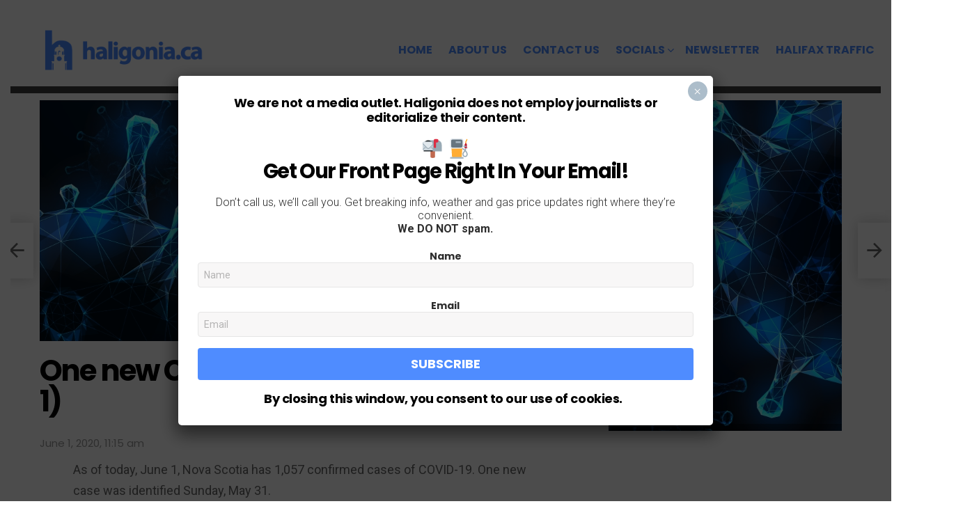

--- FILE ---
content_type: text/html; charset=UTF-8
request_url: https://haligonia.ca/one-new-covid-19-case-identified-june-1-276252/
body_size: 17595
content:
<!DOCTYPE html>
<!--[if IE 8]>
<html class="no-js g1-off-outside lt-ie10 lt-ie9" id="ie8" lang="en-CA"><![endif]-->
<!--[if IE 9]>
<html class="no-js g1-off-outside lt-ie10" id="ie9" lang="en-CA"><![endif]-->
<!--[if !IE]><!-->
<html class="no-js g1-off-outside" lang="en-CA"><!--<![endif]-->
<head>
	<meta charset="UTF-8"/>
	<link rel="profile" href="http://gmpg.org/xfn/11"/>
	<link rel="pingback" href="https://haligonia.ca/xmlrpc.php"/>

	<title>One new COVID-19 case identified (June 1) &#8211; haligonia.ca</title>
<meta name='robots' content='max-image-preview:large' />

<meta name="viewport" content="initial-scale=1.0, minimum-scale=1.0, height=device-height, width=device-width" />
<link rel='dns-prefetch' href='//fonts.googleapis.com' />
<link rel="alternate" type="application/rss+xml" title="haligonia.ca &raquo; Feed" href="https://haligonia.ca/feed/" />
<link rel="alternate" type="application/rss+xml" title="haligonia.ca &raquo; Comments Feed" href="https://haligonia.ca/comments/feed/" />
<link rel="alternate" type="application/rss+xml" title="haligonia.ca &raquo; One new COVID-19 case identified (June 1) Comments Feed" href="https://haligonia.ca/one-new-covid-19-case-identified-june-1-276252/feed/" />
<script type="text/javascript">
/* <![CDATA[ */
window._wpemojiSettings = {"baseUrl":"https:\/\/s.w.org\/images\/core\/emoji\/14.0.0\/72x72\/","ext":".png","svgUrl":"https:\/\/s.w.org\/images\/core\/emoji\/14.0.0\/svg\/","svgExt":".svg","source":{"concatemoji":"https:\/\/haligonia.ca\/wp-includes\/js\/wp-emoji-release.min.js?ver=6.4.7"}};
/*! This file is auto-generated */
!function(i,n){var o,s,e;function c(e){try{var t={supportTests:e,timestamp:(new Date).valueOf()};sessionStorage.setItem(o,JSON.stringify(t))}catch(e){}}function p(e,t,n){e.clearRect(0,0,e.canvas.width,e.canvas.height),e.fillText(t,0,0);var t=new Uint32Array(e.getImageData(0,0,e.canvas.width,e.canvas.height).data),r=(e.clearRect(0,0,e.canvas.width,e.canvas.height),e.fillText(n,0,0),new Uint32Array(e.getImageData(0,0,e.canvas.width,e.canvas.height).data));return t.every(function(e,t){return e===r[t]})}function u(e,t,n){switch(t){case"flag":return n(e,"\ud83c\udff3\ufe0f\u200d\u26a7\ufe0f","\ud83c\udff3\ufe0f\u200b\u26a7\ufe0f")?!1:!n(e,"\ud83c\uddfa\ud83c\uddf3","\ud83c\uddfa\u200b\ud83c\uddf3")&&!n(e,"\ud83c\udff4\udb40\udc67\udb40\udc62\udb40\udc65\udb40\udc6e\udb40\udc67\udb40\udc7f","\ud83c\udff4\u200b\udb40\udc67\u200b\udb40\udc62\u200b\udb40\udc65\u200b\udb40\udc6e\u200b\udb40\udc67\u200b\udb40\udc7f");case"emoji":return!n(e,"\ud83e\udef1\ud83c\udffb\u200d\ud83e\udef2\ud83c\udfff","\ud83e\udef1\ud83c\udffb\u200b\ud83e\udef2\ud83c\udfff")}return!1}function f(e,t,n){var r="undefined"!=typeof WorkerGlobalScope&&self instanceof WorkerGlobalScope?new OffscreenCanvas(300,150):i.createElement("canvas"),a=r.getContext("2d",{willReadFrequently:!0}),o=(a.textBaseline="top",a.font="600 32px Arial",{});return e.forEach(function(e){o[e]=t(a,e,n)}),o}function t(e){var t=i.createElement("script");t.src=e,t.defer=!0,i.head.appendChild(t)}"undefined"!=typeof Promise&&(o="wpEmojiSettingsSupports",s=["flag","emoji"],n.supports={everything:!0,everythingExceptFlag:!0},e=new Promise(function(e){i.addEventListener("DOMContentLoaded",e,{once:!0})}),new Promise(function(t){var n=function(){try{var e=JSON.parse(sessionStorage.getItem(o));if("object"==typeof e&&"number"==typeof e.timestamp&&(new Date).valueOf()<e.timestamp+604800&&"object"==typeof e.supportTests)return e.supportTests}catch(e){}return null}();if(!n){if("undefined"!=typeof Worker&&"undefined"!=typeof OffscreenCanvas&&"undefined"!=typeof URL&&URL.createObjectURL&&"undefined"!=typeof Blob)try{var e="postMessage("+f.toString()+"("+[JSON.stringify(s),u.toString(),p.toString()].join(",")+"));",r=new Blob([e],{type:"text/javascript"}),a=new Worker(URL.createObjectURL(r),{name:"wpTestEmojiSupports"});return void(a.onmessage=function(e){c(n=e.data),a.terminate(),t(n)})}catch(e){}c(n=f(s,u,p))}t(n)}).then(function(e){for(var t in e)n.supports[t]=e[t],n.supports.everything=n.supports.everything&&n.supports[t],"flag"!==t&&(n.supports.everythingExceptFlag=n.supports.everythingExceptFlag&&n.supports[t]);n.supports.everythingExceptFlag=n.supports.everythingExceptFlag&&!n.supports.flag,n.DOMReady=!1,n.readyCallback=function(){n.DOMReady=!0}}).then(function(){return e}).then(function(){var e;n.supports.everything||(n.readyCallback(),(e=n.source||{}).concatemoji?t(e.concatemoji):e.wpemoji&&e.twemoji&&(t(e.twemoji),t(e.wpemoji)))}))}((window,document),window._wpemojiSettings);
/* ]]> */
</script>
<style id='wp-emoji-styles-inline-css' type='text/css'>

	img.wp-smiley, img.emoji {
		display: inline !important;
		border: none !important;
		box-shadow: none !important;
		height: 1em !important;
		width: 1em !important;
		margin: 0 0.07em !important;
		vertical-align: -0.1em !important;
		background: none !important;
		padding: 0 !important;
	}
</style>
<style id='feedzy-rss-feeds-loop-style-inline-css' type='text/css'>
.wp-block-feedzy-rss-feeds-loop{display:grid;gap:24px;grid-template-columns:repeat(1,1fr)}@media(min-width:782px){.wp-block-feedzy-rss-feeds-loop.feedzy-loop-columns-2,.wp-block-feedzy-rss-feeds-loop.feedzy-loop-columns-3,.wp-block-feedzy-rss-feeds-loop.feedzy-loop-columns-4,.wp-block-feedzy-rss-feeds-loop.feedzy-loop-columns-5{grid-template-columns:repeat(2,1fr)}}@media(min-width:960px){.wp-block-feedzy-rss-feeds-loop.feedzy-loop-columns-2{grid-template-columns:repeat(2,1fr)}.wp-block-feedzy-rss-feeds-loop.feedzy-loop-columns-3{grid-template-columns:repeat(3,1fr)}.wp-block-feedzy-rss-feeds-loop.feedzy-loop-columns-4{grid-template-columns:repeat(4,1fr)}.wp-block-feedzy-rss-feeds-loop.feedzy-loop-columns-5{grid-template-columns:repeat(5,1fr)}}.wp-block-feedzy-rss-feeds-loop .wp-block-image.is-style-rounded img{border-radius:9999px}.wp-block-feedzy-rss-feeds-loop .wp-block-image:has(:is(img:not([src]),img[src=""])){display:none}

</style>
<style id='filebird-block-filebird-gallery-style-inline-css' type='text/css'>
ul.filebird-block-filebird-gallery{margin:auto!important;padding:0!important;width:100%}ul.filebird-block-filebird-gallery.layout-grid{display:grid;grid-gap:20px;align-items:stretch;grid-template-columns:repeat(var(--columns),1fr);justify-items:stretch}ul.filebird-block-filebird-gallery.layout-grid li img{border:1px solid #ccc;box-shadow:2px 2px 6px 0 rgba(0,0,0,.3);height:100%;max-width:100%;-o-object-fit:cover;object-fit:cover;width:100%}ul.filebird-block-filebird-gallery.layout-masonry{-moz-column-count:var(--columns);-moz-column-gap:var(--space);column-gap:var(--space);-moz-column-width:var(--min-width);columns:var(--min-width) var(--columns);display:block;overflow:auto}ul.filebird-block-filebird-gallery.layout-masonry li{margin-bottom:var(--space)}ul.filebird-block-filebird-gallery li{list-style:none}ul.filebird-block-filebird-gallery li figure{height:100%;margin:0;padding:0;position:relative;width:100%}ul.filebird-block-filebird-gallery li figure figcaption{background:linear-gradient(0deg,rgba(0,0,0,.7),rgba(0,0,0,.3) 70%,transparent);bottom:0;box-sizing:border-box;color:#fff;font-size:.8em;margin:0;max-height:100%;overflow:auto;padding:3em .77em .7em;position:absolute;text-align:center;width:100%;z-index:2}ul.filebird-block-filebird-gallery li figure figcaption a{color:inherit}

</style>
<style id='classic-theme-styles-inline-css' type='text/css'>
/*! This file is auto-generated */
.wp-block-button__link{color:#fff;background-color:#32373c;border-radius:9999px;box-shadow:none;text-decoration:none;padding:calc(.667em + 2px) calc(1.333em + 2px);font-size:1.125em}.wp-block-file__button{background:#32373c;color:#fff;text-decoration:none}
</style>
<style id='global-styles-inline-css' type='text/css'>
body{--wp--preset--color--black: #000000;--wp--preset--color--cyan-bluish-gray: #abb8c3;--wp--preset--color--white: #ffffff;--wp--preset--color--pale-pink: #f78da7;--wp--preset--color--vivid-red: #cf2e2e;--wp--preset--color--luminous-vivid-orange: #ff6900;--wp--preset--color--luminous-vivid-amber: #fcb900;--wp--preset--color--light-green-cyan: #7bdcb5;--wp--preset--color--vivid-green-cyan: #00d084;--wp--preset--color--pale-cyan-blue: #8ed1fc;--wp--preset--color--vivid-cyan-blue: #0693e3;--wp--preset--color--vivid-purple: #9b51e0;--wp--preset--gradient--vivid-cyan-blue-to-vivid-purple: linear-gradient(135deg,rgba(6,147,227,1) 0%,rgb(155,81,224) 100%);--wp--preset--gradient--light-green-cyan-to-vivid-green-cyan: linear-gradient(135deg,rgb(122,220,180) 0%,rgb(0,208,130) 100%);--wp--preset--gradient--luminous-vivid-amber-to-luminous-vivid-orange: linear-gradient(135deg,rgba(252,185,0,1) 0%,rgba(255,105,0,1) 100%);--wp--preset--gradient--luminous-vivid-orange-to-vivid-red: linear-gradient(135deg,rgba(255,105,0,1) 0%,rgb(207,46,46) 100%);--wp--preset--gradient--very-light-gray-to-cyan-bluish-gray: linear-gradient(135deg,rgb(238,238,238) 0%,rgb(169,184,195) 100%);--wp--preset--gradient--cool-to-warm-spectrum: linear-gradient(135deg,rgb(74,234,220) 0%,rgb(151,120,209) 20%,rgb(207,42,186) 40%,rgb(238,44,130) 60%,rgb(251,105,98) 80%,rgb(254,248,76) 100%);--wp--preset--gradient--blush-light-purple: linear-gradient(135deg,rgb(255,206,236) 0%,rgb(152,150,240) 100%);--wp--preset--gradient--blush-bordeaux: linear-gradient(135deg,rgb(254,205,165) 0%,rgb(254,45,45) 50%,rgb(107,0,62) 100%);--wp--preset--gradient--luminous-dusk: linear-gradient(135deg,rgb(255,203,112) 0%,rgb(199,81,192) 50%,rgb(65,88,208) 100%);--wp--preset--gradient--pale-ocean: linear-gradient(135deg,rgb(255,245,203) 0%,rgb(182,227,212) 50%,rgb(51,167,181) 100%);--wp--preset--gradient--electric-grass: linear-gradient(135deg,rgb(202,248,128) 0%,rgb(113,206,126) 100%);--wp--preset--gradient--midnight: linear-gradient(135deg,rgb(2,3,129) 0%,rgb(40,116,252) 100%);--wp--preset--font-size--small: 13px;--wp--preset--font-size--medium: 20px;--wp--preset--font-size--large: 36px;--wp--preset--font-size--x-large: 42px;--wp--preset--spacing--20: 0.44rem;--wp--preset--spacing--30: 0.67rem;--wp--preset--spacing--40: 1rem;--wp--preset--spacing--50: 1.5rem;--wp--preset--spacing--60: 2.25rem;--wp--preset--spacing--70: 3.38rem;--wp--preset--spacing--80: 5.06rem;--wp--preset--shadow--natural: 6px 6px 9px rgba(0, 0, 0, 0.2);--wp--preset--shadow--deep: 12px 12px 50px rgba(0, 0, 0, 0.4);--wp--preset--shadow--sharp: 6px 6px 0px rgba(0, 0, 0, 0.2);--wp--preset--shadow--outlined: 6px 6px 0px -3px rgba(255, 255, 255, 1), 6px 6px rgba(0, 0, 0, 1);--wp--preset--shadow--crisp: 6px 6px 0px rgba(0, 0, 0, 1);}:where(.is-layout-flex){gap: 0.5em;}:where(.is-layout-grid){gap: 0.5em;}body .is-layout-flow > .alignleft{float: left;margin-inline-start: 0;margin-inline-end: 2em;}body .is-layout-flow > .alignright{float: right;margin-inline-start: 2em;margin-inline-end: 0;}body .is-layout-flow > .aligncenter{margin-left: auto !important;margin-right: auto !important;}body .is-layout-constrained > .alignleft{float: left;margin-inline-start: 0;margin-inline-end: 2em;}body .is-layout-constrained > .alignright{float: right;margin-inline-start: 2em;margin-inline-end: 0;}body .is-layout-constrained > .aligncenter{margin-left: auto !important;margin-right: auto !important;}body .is-layout-constrained > :where(:not(.alignleft):not(.alignright):not(.alignfull)){max-width: var(--wp--style--global--content-size);margin-left: auto !important;margin-right: auto !important;}body .is-layout-constrained > .alignwide{max-width: var(--wp--style--global--wide-size);}body .is-layout-flex{display: flex;}body .is-layout-flex{flex-wrap: wrap;align-items: center;}body .is-layout-flex > *{margin: 0;}body .is-layout-grid{display: grid;}body .is-layout-grid > *{margin: 0;}:where(.wp-block-columns.is-layout-flex){gap: 2em;}:where(.wp-block-columns.is-layout-grid){gap: 2em;}:where(.wp-block-post-template.is-layout-flex){gap: 1.25em;}:where(.wp-block-post-template.is-layout-grid){gap: 1.25em;}.has-black-color{color: var(--wp--preset--color--black) !important;}.has-cyan-bluish-gray-color{color: var(--wp--preset--color--cyan-bluish-gray) !important;}.has-white-color{color: var(--wp--preset--color--white) !important;}.has-pale-pink-color{color: var(--wp--preset--color--pale-pink) !important;}.has-vivid-red-color{color: var(--wp--preset--color--vivid-red) !important;}.has-luminous-vivid-orange-color{color: var(--wp--preset--color--luminous-vivid-orange) !important;}.has-luminous-vivid-amber-color{color: var(--wp--preset--color--luminous-vivid-amber) !important;}.has-light-green-cyan-color{color: var(--wp--preset--color--light-green-cyan) !important;}.has-vivid-green-cyan-color{color: var(--wp--preset--color--vivid-green-cyan) !important;}.has-pale-cyan-blue-color{color: var(--wp--preset--color--pale-cyan-blue) !important;}.has-vivid-cyan-blue-color{color: var(--wp--preset--color--vivid-cyan-blue) !important;}.has-vivid-purple-color{color: var(--wp--preset--color--vivid-purple) !important;}.has-black-background-color{background-color: var(--wp--preset--color--black) !important;}.has-cyan-bluish-gray-background-color{background-color: var(--wp--preset--color--cyan-bluish-gray) !important;}.has-white-background-color{background-color: var(--wp--preset--color--white) !important;}.has-pale-pink-background-color{background-color: var(--wp--preset--color--pale-pink) !important;}.has-vivid-red-background-color{background-color: var(--wp--preset--color--vivid-red) !important;}.has-luminous-vivid-orange-background-color{background-color: var(--wp--preset--color--luminous-vivid-orange) !important;}.has-luminous-vivid-amber-background-color{background-color: var(--wp--preset--color--luminous-vivid-amber) !important;}.has-light-green-cyan-background-color{background-color: var(--wp--preset--color--light-green-cyan) !important;}.has-vivid-green-cyan-background-color{background-color: var(--wp--preset--color--vivid-green-cyan) !important;}.has-pale-cyan-blue-background-color{background-color: var(--wp--preset--color--pale-cyan-blue) !important;}.has-vivid-cyan-blue-background-color{background-color: var(--wp--preset--color--vivid-cyan-blue) !important;}.has-vivid-purple-background-color{background-color: var(--wp--preset--color--vivid-purple) !important;}.has-black-border-color{border-color: var(--wp--preset--color--black) !important;}.has-cyan-bluish-gray-border-color{border-color: var(--wp--preset--color--cyan-bluish-gray) !important;}.has-white-border-color{border-color: var(--wp--preset--color--white) !important;}.has-pale-pink-border-color{border-color: var(--wp--preset--color--pale-pink) !important;}.has-vivid-red-border-color{border-color: var(--wp--preset--color--vivid-red) !important;}.has-luminous-vivid-orange-border-color{border-color: var(--wp--preset--color--luminous-vivid-orange) !important;}.has-luminous-vivid-amber-border-color{border-color: var(--wp--preset--color--luminous-vivid-amber) !important;}.has-light-green-cyan-border-color{border-color: var(--wp--preset--color--light-green-cyan) !important;}.has-vivid-green-cyan-border-color{border-color: var(--wp--preset--color--vivid-green-cyan) !important;}.has-pale-cyan-blue-border-color{border-color: var(--wp--preset--color--pale-cyan-blue) !important;}.has-vivid-cyan-blue-border-color{border-color: var(--wp--preset--color--vivid-cyan-blue) !important;}.has-vivid-purple-border-color{border-color: var(--wp--preset--color--vivid-purple) !important;}.has-vivid-cyan-blue-to-vivid-purple-gradient-background{background: var(--wp--preset--gradient--vivid-cyan-blue-to-vivid-purple) !important;}.has-light-green-cyan-to-vivid-green-cyan-gradient-background{background: var(--wp--preset--gradient--light-green-cyan-to-vivid-green-cyan) !important;}.has-luminous-vivid-amber-to-luminous-vivid-orange-gradient-background{background: var(--wp--preset--gradient--luminous-vivid-amber-to-luminous-vivid-orange) !important;}.has-luminous-vivid-orange-to-vivid-red-gradient-background{background: var(--wp--preset--gradient--luminous-vivid-orange-to-vivid-red) !important;}.has-very-light-gray-to-cyan-bluish-gray-gradient-background{background: var(--wp--preset--gradient--very-light-gray-to-cyan-bluish-gray) !important;}.has-cool-to-warm-spectrum-gradient-background{background: var(--wp--preset--gradient--cool-to-warm-spectrum) !important;}.has-blush-light-purple-gradient-background{background: var(--wp--preset--gradient--blush-light-purple) !important;}.has-blush-bordeaux-gradient-background{background: var(--wp--preset--gradient--blush-bordeaux) !important;}.has-luminous-dusk-gradient-background{background: var(--wp--preset--gradient--luminous-dusk) !important;}.has-pale-ocean-gradient-background{background: var(--wp--preset--gradient--pale-ocean) !important;}.has-electric-grass-gradient-background{background: var(--wp--preset--gradient--electric-grass) !important;}.has-midnight-gradient-background{background: var(--wp--preset--gradient--midnight) !important;}.has-small-font-size{font-size: var(--wp--preset--font-size--small) !important;}.has-medium-font-size{font-size: var(--wp--preset--font-size--medium) !important;}.has-large-font-size{font-size: var(--wp--preset--font-size--large) !important;}.has-x-large-font-size{font-size: var(--wp--preset--font-size--x-large) !important;}
.wp-block-navigation a:where(:not(.wp-element-button)){color: inherit;}
:where(.wp-block-post-template.is-layout-flex){gap: 1.25em;}:where(.wp-block-post-template.is-layout-grid){gap: 1.25em;}
:where(.wp-block-columns.is-layout-flex){gap: 2em;}:where(.wp-block-columns.is-layout-grid){gap: 2em;}
.wp-block-pullquote{font-size: 1.5em;line-height: 1.6;}
</style>
<link rel='stylesheet' id='adace-style-css' href='https://haligonia.b-cdn.net/wp-content/plugins/ad-ace/assets/css/style.min.css?ver=1.3.8' type='text/css' media='all' />
<link rel='stylesheet' id='shoppable-images-css-css' href='https://haligonia.b-cdn.net/wp-content/plugins/ad-ace/assets/css/shoppable-images-front.min.css?ver=1.3.8' type='text/css' media='all' />
<link rel='stylesheet' id='g1-main-css' href='https://haligonia.b-cdn.net/wp-content/themes/bimber/css/7.7.1/styles/minimal/all-light.min.css?ver=7.7.1' type='text/css' media='all' />
<link rel='stylesheet' id='bimber-single-css' href='https://haligonia.b-cdn.net/wp-content/themes/bimber/css/7.7.1/styles/minimal/single-light.min.css?ver=7.7.1' type='text/css' media='all' />
<link rel='stylesheet' id='bimber-google-fonts-css' href='//fonts.googleapis.com/css?family=Roboto%3A400%2C300%2C500%2C600%2C700%2C900%7CPoppins%3A400%2C300%2C500%2C600%2C700&#038;subset=latin%2Clatin-ext&#038;ver=7.7.1' type='text/css' media='all' />
<link rel='stylesheet' id='bimber-dynamic-style-css' href='https://haligonia.ca/?bimber-dynamic-style=1' type='text/css' media='all' />
<link rel='stylesheet' id='bimber-style-css' href='https://haligonia.b-cdn.net/wp-content/themes/bimber-child-theme/style.css?ver=6.4.7' type='text/css' media='screen' />
<link rel='stylesheet' id='newsletter-css' href='https://haligonia.b-cdn.net/wp-content/plugins/newsletter/style.css?ver=9.1.0' type='text/css' media='all' />
<link rel='stylesheet' id='popup-maker-site-css' href='https://haligonia.b-cdn.net/wp-content/uploads/50f916420d103cd181729ef145907554.css?generated=1767818421&#038;ver=1.19.0' type='text/css' media='all' />
<link rel='stylesheet' id='bimber-mashshare-css' href='https://haligonia.b-cdn.net/wp-content/themes/bimber/css/7.7.1/styles/minimal/mashshare-light.min.css?ver=7.7.1' type='text/css' media='all' />
<script type="text/javascript" src="https://haligonia.b-cdn.net/wp-includes/js/jquery/jquery.min.js?ver=3.7.1" id="jquery-core-js"></script>
<script type="text/javascript" src="https://haligonia.b-cdn.net/wp-includes/js/jquery/jquery-migrate.min.js?ver=3.4.1" id="jquery-migrate-js"></script>
<script type="text/javascript" src="https://haligonia.b-cdn.net/wp-content/plugins/ad-ace/assets/js/slideup.js?ver=1.3.8" id="adace-slideup-js"></script>
<script type="text/javascript" src="https://haligonia.b-cdn.net/wp-content/plugins/ad-ace/includes/shoppable-images/assets/js/shoppable-images-front.js?ver=1.3.8" id="shoppable-images-js-js"></script>
<script type="text/javascript" src="https://haligonia.b-cdn.net/wp-content/plugins/ad-ace/assets/js/coupons.js?ver=1.3.8" id="adace-coupons-js"></script>
<script type="text/javascript" src="https://haligonia.b-cdn.net/wp-content/themes/bimber/js/modernizr/modernizr-custom.min.js?ver=3.3.0" id="modernizr-js"></script>
<link rel="https://api.w.org/" href="https://haligonia.ca/wp-json/" /><link rel="alternate" type="application/json" href="https://haligonia.ca/wp-json/wp/v2/posts/276252" /><link rel="EditURI" type="application/rsd+xml" title="RSD" href="https://haligonia.ca/xmlrpc.php?rsd" />
<link rel="canonical" href="https://haligonia.ca/one-new-covid-19-case-identified-june-1-276252/" />
<link rel='shortlink' href='https://haligonia.ca/?p=276252' />
<link rel="alternate" type="application/json+oembed" href="https://haligonia.ca/wp-json/oembed/1.0/embed?url=https%3A%2F%2Fhaligonia.ca%2Fone-new-covid-19-case-identified-june-1-276252%2F" />
<link rel="alternate" type="text/xml+oembed" href="https://haligonia.ca/wp-json/oembed/1.0/embed?url=https%3A%2F%2Fhaligonia.ca%2Fone-new-covid-19-case-identified-june-1-276252%2F&#038;format=xml" />
<style type="text/css">
.feedzy-rss-link-icon:after {
	content: url("https://haligonia.b-cdn.net/wp-content/plugins/feedzy-rss-feeds/img/external-link.png");
	margin-left: 3px;
}
</style>
		<script async src="https://pagead2.googlesyndication.com/pagead/js/adsbygoogle.js?client=ca-pub-2198503663670973"
     crossorigin="anonymous"></script>
<meta name="publication-media-verification"content="bf32c952fcdc48bc830c48a2a6a2b961">
<meta name="publication-media-verification"content="5b612cd210234524942c2a0229ba0ac4">
<meta name="publication-media-verification"content="f9df6299a9d34f82a4b2085ac82a9d7b">
<meta name="posticywebsite" content="9nGNIsGszgbvGhNqBdGekQQECKsZ3u">
<meta name="publication-media-verification"content="715973c8ca9a45579d05e58fd22a26b1">
<meta name="publication-media-verification"content="7934cbd042cc4ce887a4adbde1baa425">
<meta name="publication-media-verification"content="279329d0f76a4bc9b3c512b031639bcf">
<meta name="publication-media-verification"content="cd83bb3deec84206abfffe24bfb417d3">
<meta name="publication-media-verification"content="620bbd657b354283b6fb4ad7f3ccd5fe">
<meta name="verify-getalink" content="verify-getalink-9835"/>	<style>
	@font-face {
		font-family: "bimber";
							src:url("https://haligonia.ca/wp-content/themes/bimber/css/7.7.1/bimber/fonts/bimber.eot");
			src:url("https://haligonia.ca/wp-content/themes/bimber/css/7.7.1/bimber/fonts/bimber.eot?#iefix") format("embedded-opentype"),
			url("https://haligonia.b-cdn.net/wp-content/themes/bimber/css/7.7.1/bimber/fonts/bimber.woff") format("woff"),
			url("https://haligonia.b-cdn.net/wp-content/themes/bimber/css/7.7.1/bimber/fonts/bimber.ttf") format("truetype"),
			url("https://haligonia.ca/wp-content/themes/bimber/css/7.7.1/bimber/fonts/bimber.svg#bimber") format("svg");
				font-weight: normal;
		font-style: normal;
		font-display: block;
	}
	</style>
	<!-- Global site tag (gtag.js) - Google Analytics -->
<script async src="https://www.googletagmanager.com/gtag/js?id=UA-556650-5"></script>
<script>
  window.dataLayer = window.dataLayer || [];
  function gtag(){dataLayer.push(arguments);}
  gtag('js', new Date());

  gtag('config', 'UA-556650-5');
</script>
<link rel="icon" href="https://haligonia.b-cdn.net/wp-content/uploads/2020/04/cropped-favicon-1-32x32.jpg" sizes="32x32" />
<link rel="icon" href="https://haligonia.b-cdn.net/wp-content/uploads/2020/04/cropped-favicon-1-192x192.jpg" sizes="192x192" />
<link rel="apple-touch-icon" href="https://haligonia.b-cdn.net/wp-content/uploads/2020/04/cropped-favicon-1-180x180.jpg" />
<meta name="msapplication-TileImage" content="https://haligonia.b-cdn.net/wp-content/uploads/2020/04/cropped-favicon-1-270x270.jpg" />
<meta name="g1:switch-skin-css" content="https://haligonia.b-cdn.net/wp-content/themes/bimber/css/7.7.1/styles/mode-dark.min.css" />	<script>if("undefined"!=typeof localStorage){var skinItemId=document.getElementsByName("g1:skin-item-id");skinItemId=skinItemId.length>0?skinItemId[0].getAttribute("content"):"g1_skin",window.g1SwitchSkin=function(e,t){if(e){var n=document.getElementById("g1-switch-skin-css");if(n){n.parentNode.removeChild(n),document.documentElement.classList.remove("g1-skinmode");try{localStorage.removeItem(skinItemId)}catch(e){}}else{t?document.write('<link id="g1-switch-skin-css" rel="stylesheet" type="text/css" media="all" href="'+document.getElementsByName("g1:switch-skin-css")[0].getAttribute("content")+'" />'):((n=document.createElement("link")).id="g1-switch-skin-css",n.href=document.getElementsByName("g1:switch-skin-css")[0].getAttribute("content"),n.rel="stylesheet",n.media="all",document.head.appendChild(n)),document.documentElement.classList.add("g1-skinmode");try{localStorage.setItem(skinItemId,e)}catch(e){}}}};try{var mode=localStorage.getItem(skinItemId);window.g1SwitchSkin(mode,!0)}catch(e){}}</script>
		<script>if("undefined"!=typeof localStorage){var nsfwItemId=document.getElementsByName("g1:nsfw-item-id");nsfwItemId=nsfwItemId.length>0?nsfwItemId[0].getAttribute("content"):"g1_nsfw_off",window.g1SwitchNSFW=function(e){e?(localStorage.setItem(nsfwItemId,1),document.documentElement.classList.add("g1-nsfw-off")):(localStorage.removeItem(nsfwItemId),document.documentElement.classList.remove("g1-nsfw-off"))};try{var nsfwmode=localStorage.getItem(nsfwItemId);window.g1SwitchNSFW(nsfwmode)}catch(e){}}</script>
			<style type="text/css" id="wp-custom-css">
			.entry-tpl-tile {
  position: relative;
  margin-bottom: 30px;
  background: #000;
  color: #fff; }
  .entry-tpl-tile .entry-featured-media {
    position: relative;
    width: 100%;
    margin: 0;
    background-position: center center;
    background-repeat: no-repeat;
    background-size: cover; }

    .entry-tpl-tile .entry-featured-media .g1-frame {
			background: linear-gradient(to bottom,  rgba(0,0,0,0) 35%,rgba(0,0,0.30) 100%); 
background: -webkit-linear-gradient(top,  rgba(0,0,0,0) 35%,rgba(,0,0,0.30) 100%); /* Chrome10-25,Safari5.1-6  - Original is                                    background: -webkit-linear-gradient(top,  rgba(0,0,0,0) 35%,rgba(0,0,0,0.30) 100%);                                      */

}

.entry-tpl-tile .entry-title {
    margin-bottom: 0;
	color: #fff;
	font-size: 40px;
	padding-bottom: 10px;
  }

.entry-tpl-tile .entry-before-title .g1-meta {
      color: #fff;
      text-shadow: 1px 1px 0 rgba(0, 0, 0, 0.333); 
font-size: 17px;
}
.g1-advertisement-before-header-theme-area {
    margin-top: 10;
    margin-bottom: 0;
	background: #fff;
}
.g1-column {
    padding-left: 15px;
    padding-right: 15px;
    padding-top: 10px;
 }
.entry-media-row-05 .g1-row-1>.g1-row-background {
    background-color: transparent;
    background-image: -owg-linear-gradient(to bottom,rgba(0,0,0,.333),transparent 0px);
    background-image: -webkit-linear-gradient(to bottom,rgba(0,0,0,.333),transparent 0px);
    background-image: -moz-linear-gradient(to bottom,rgba(0,0,0,.333),transparent 0px);
    background-image: -o-linear-gradient(to bottom,rgba(0,0,0,.333),transparent 0px);
    background-image: linear-gradient(to bottom,rgba(0,0,0,.333),transparent 0px);
}
.g1-mega {
    font: 900 27px/1.067 serif;
    font-family: Poppins,Roboto,sans-serif;
    letter-spacing: -.05em;
    color: #000;
    color: var(--g1-itxt-color);
    text-transform: none;
	  font-size: 42px
}

/* your existing CSS here */

		</style>
		</head>

<body class="post-template-default single single-post postid-276252 single-format-standard wp-embed-responsive g1-layout-stretched g1-hoverable g1-has-mobile-logo g1-sidebar-normal" itemscope="&quot;&quot;" itemtype="http://schema.org/WebPage" >

<div class="g1-body-inner">

	<div id="page">
		

		

					<div class="g1-row g1-row-layout-page g1-hb-row g1-hb-row-normal g1-hb-row-a g1-hb-row-1 g1-hb-boxed g1-hb-sticky-off g1-hb-shadow-off">
			<div class="g1-row-inner">
				<div class="g1-column g1-dropable">
											<div class="g1-bin-1 g1-bin-grow-off">
							<div class="g1-bin g1-bin-align-left">
																	<!-- BEGIN .g1-secondary-nav -->
<!-- END .g1-secondary-nav -->
															</div>
						</div>
											<div class="g1-bin-2 g1-bin-grow-off">
							<div class="g1-bin g1-bin-align-center">
															</div>
						</div>
											<div class="g1-bin-3 g1-bin-grow-off">
							<div class="g1-bin g1-bin-align-right">
															</div>
						</div>
									</div>
			</div>
			<div class="g1-row-background"></div>
		</div>
				<div class="g1-sticky-top-wrapper g1-hb-row-2">
				<div class="g1-row g1-row-layout-page g1-hb-row g1-hb-row-normal g1-hb-row-b g1-hb-row-2 g1-hb-boxed g1-hb-sticky-on g1-hb-shadow-off">
			<div class="g1-row-inner">
				<div class="g1-column g1-dropable">
											<div class="g1-bin-1 g1-bin-grow-off">
							<div class="g1-bin g1-bin-align-left">
																	<div class="g1-id g1-id-desktop">
				<p class="g1-mega g1-mega-1st site-title">
			
			<a class="g1-logo-wrapper"
			   href="https://haligonia.ca/" rel="home">
									<img class="g1-logo g1-logo-default" width="465" height="64" src="https://haligonia.b-cdn.net/wp-content/uploads/2020/04/haligonia_headerbanner-2.png" srcset="https://haligonia.b-cdn.net/wp-content/uploads/2020/04/haligonia_headerbanner-2.png 2x,https://haligonia.b-cdn.net/wp-content/uploads/2020/04/haligonia_headerbanner-2.png 1x" alt="haligonia.ca" />					<img class="g1-logo g1-logo-inverted" width="465" height="64" src="https://haligonia.b-cdn.net/wp-content/uploads/2020/04/haligonia_headerbanner-2.png"  alt="" />							</a>

				</p>

	</div>															</div>
						</div>
											<div class="g1-bin-2 g1-bin-grow-off">
							<div class="g1-bin g1-bin-align-center">
															</div>
						</div>
											<div class="g1-bin-3 g1-bin-grow-off">
							<div class="g1-bin g1-bin-align-right">
																	<!-- BEGIN .g1-primary-nav -->
<nav id="g1-primary-nav" class="g1-primary-nav"><ul id="g1-primary-nav-menu" class="g1-primary-nav-menu g1-menu-h"><li id="menu-item-113696" class="menu-item menu-item-type-custom menu-item-object-custom menu-item-home menu-item-g1-standard menu-item-113696"><a href="http://haligonia.ca">Home</a></li>
<li id="menu-item-273791" class="menu-item menu-item-type-post_type menu-item-object-page menu-item-g1-standard menu-item-273791"><a href="https://haligonia.ca/about-us-contact-us/">About Us</a></li>
<li id="menu-item-273773" class="menu-item menu-item-type-custom menu-item-object-custom menu-item-g1-standard menu-item-273773"><a href="https://haligonia.ca/contact-us/">Contact Us</a></li>
<li id="menu-item-298074" class="menu-item menu-item-type-custom menu-item-object-custom menu-item-has-children menu-item-g1-standard menu-item-298074"><a href="#">Socials</a>
<ul class="sub-menu">
	<li id="menu-item-123566" class="menu-item menu-item-type-custom menu-item-object-custom menu-item-123566"><a href="http://facebook.com/haligonia">Facebook</a></li>
	<li id="menu-item-123564" class="menu-item menu-item-type-custom menu-item-object-custom menu-item-123564"><a href="http://instagram.com/haligonia.ca">Instagram</a></li>
	<li id="menu-item-123565" class="menu-item menu-item-type-custom menu-item-object-custom menu-item-123565"><a href="http://twitter.com/haligonia">Twitter / X</a></li>
	<li id="menu-item-294872" class="menu-item menu-item-type-custom menu-item-object-custom menu-item-294872"><a href="https://tiktok.com/@haligonia">TikTok</a></li>
	<li id="menu-item-294874" class="menu-item menu-item-type-custom menu-item-object-custom menu-item-294874"><a href="https://mstdn.ca/@haligonia">Mastodon</a></li>
	<li id="menu-item-294873" class="menu-item menu-item-type-custom menu-item-object-custom menu-item-294873"><a href="https://www.threads.net/@haligonia.ca">Threads</a></li>
</ul>
</li>
<li id="menu-item-298073" class="menu-item menu-item-type-post_type menu-item-object-page menu-item-g1-standard menu-item-298073"><a href="https://haligonia.ca/newsletter/">Newsletter</a></li>
<li id="menu-item-314807" class="menu-item menu-item-type-taxonomy menu-item-object-category menu-item-g1-standard menu-item-314807"><a href="https://haligonia.ca/category/hfxtraffic/">Halifax Traffic</a></li>
<li id="menu-item-314815" class="menu-item menu-item-type-taxonomy menu-item-object-category menu-item-g1-standard menu-item-314815"><a href="https://haligonia.ca/category/lifestyle/">Life</a></li>
</ul></nav><!-- END .g1-primary-nav -->
																																			<div class="g1-drop g1-drop-before g1-drop-the-search  g1-drop-s g1-drop-icon ">
		<a class="g1-drop-toggle" href="https://haligonia.ca/?s=">
			<span class="g1-drop-toggle-icon"></span><span class="g1-drop-toggle-text">Search</span>
			<span class="g1-drop-toggle-arrow"></span>
		</a>
		<div class="g1-drop-content">
			

<div role="search" class="search-form-wrapper">
	<form method="get"
	      class="g1-searchform-tpl-default g1-searchform-ajax search-form"
	      action="https://haligonia.ca/">
		<label>
			<span class="screen-reader-text">Search for:</span>
			<input type="search" class="search-field"
			       placeholder="Search &hellip;"
			       value="" name="s"
			       title="Search for:" />
		</label>
		<button class="search-submit">Search</button>
	</form>

			<div class="g1-searches g1-searches-ajax"></div>
	</div>
		</div>
	</div>
																	<nav class="g1-drop g1-drop-before g1-drop-the-user  g1-drop-s g1-drop-icon ">


	<a class="g1-drop-toggle snax-login-required" href="https://haligonia.ca/wp-login.php">
		<span class="g1-drop-toggle-icon"></span><span class="g1-drop-toggle-text">Login</span>
		<span class="g1-drop-toggle-arrow"></span>
	</a>

	
	
	</nav>
																																																	</div>
						</div>
									</div>
			</div>
			<div class="g1-row-background"></div>
		</div>
				</div>
				<div class="g1-row g1-row-layout-page g1-hb-row g1-hb-row-normal g1-hb-row-c g1-hb-row-3 g1-hb-boxed g1-hb-sticky-off g1-hb-shadow-off">
			<div class="g1-row-inner">
				<div class="g1-column g1-dropable">
											<div class="g1-bin-1 g1-bin-grow-off">
							<div class="g1-bin g1-bin-align-left">
															</div>
						</div>
											<div class="g1-bin-2 g1-bin-grow-off">
							<div class="g1-bin g1-bin-align-center">
																																</div>
						</div>
											<div class="g1-bin-3 g1-bin-grow-off">
							<div class="g1-bin g1-bin-align-right">
															</div>
						</div>
									</div>
			</div>
			<div class="g1-row-background"></div>
		</div>
					<div class="g1-sticky-top-wrapper g1-hb-row-1">
				<div class="g1-row g1-row-layout-page g1-hb-row g1-hb-row-mobile g1-hb-row-a g1-hb-row-1 g1-hb-boxed g1-hb-sticky-on g1-hb-shadow-off">
			<div class="g1-row-inner">
				<div class="g1-column g1-dropable">
											<div class="g1-bin-1 g1-bin-grow-off">
							<div class="g1-bin g1-bin-align-left">
															</div>
						</div>
											<div class="g1-bin-2 g1-bin-grow-off">
							<div class="g1-bin g1-bin-align-center">
															</div>
						</div>
											<div class="g1-bin-3 g1-bin-grow-off">
							<div class="g1-bin g1-bin-align-right">
															</div>
						</div>
									</div>
			</div>
			<div class="g1-row-background"></div>
		</div>
				</div>
				<div class="g1-row g1-row-layout-page g1-hb-row g1-hb-row-mobile g1-hb-row-b g1-hb-row-2 g1-hb-boxed g1-hb-sticky-off g1-hb-shadow-off">
			<div class="g1-row-inner">
				<div class="g1-column g1-dropable">
											<div class="g1-bin-1 g1-bin-grow-off">
							<div class="g1-bin g1-bin-align-left">
																		<a class="g1-hamburger g1-hamburger-show g1-hamburger-m  " href="#">
		<span class="g1-hamburger-icon"></span>
			<span class="g1-hamburger-label
			g1-hamburger-label-hidden			">Menu</span>
	</a>
															</div>
						</div>
											<div class="g1-bin-2 g1-bin-grow-on">
							<div class="g1-bin g1-bin-align-center">
																	<div class="g1-id g1-id-mobile">
	
	<p class="g1-mega g1-mega-1st site-title">
		<a class="g1-logo-wrapper"
		   href="https://haligonia.ca/" rel="home">
							<img class="g1-logo g1-logo-default" width="465" height="64" src="https://haligonia.b-cdn.net/wp-content/uploads/2020/04/haligonia_headerbanner-2.png" srcset="https://haligonia.b-cdn.net/wp-content/uploads/2020/04/haligonia_headerbanner-2.png 2x,https://haligonia.b-cdn.net/wp-content/uploads/2020/04/haligonia_headerbanner-2.png 1x" alt="haligonia.ca" />				<img class="g1-logo g1-logo-inverted" width="465" height="64" src="https://haligonia.b-cdn.net/wp-content/uploads/2020/04/haligonia_headerbanner-2.png" srcset="https://haligonia.b-cdn.net/wp-content/uploads/2020/04/haligonia_headerbanner-2.png 2x,https://haligonia.b-cdn.net/wp-content/uploads/2020/04/haligonia_headerbanner-2.png 1x" alt="" />					</a>
	</p>

	</div>															</div>
						</div>
											<div class="g1-bin-3 g1-bin-grow-off">
							<div class="g1-bin g1-bin-align-right">
																		<div class="g1-drop g1-drop-before g1-drop-the-search  g1-drop-s g1-drop-icon ">
		<a class="g1-drop-toggle" href="https://haligonia.ca/?s=">
			<span class="g1-drop-toggle-icon"></span><span class="g1-drop-toggle-text">Search</span>
			<span class="g1-drop-toggle-arrow"></span>
		</a>
		<div class="g1-drop-content">
			

<div role="search" class="search-form-wrapper">
	<form method="get"
	      class="g1-searchform-tpl-default g1-searchform-ajax search-form"
	      action="https://haligonia.ca/">
		<label>
			<span class="screen-reader-text">Search for:</span>
			<input type="search" class="search-field"
			       placeholder="Search &hellip;"
			       value="" name="s"
			       title="Search for:" />
		</label>
		<button class="search-submit">Search</button>
	</form>

			<div class="g1-searches g1-searches-ajax"></div>
	</div>
		</div>
	</div>
															</div>
						</div>
									</div>
			</div>
			<div class="g1-row-background"></div>
		</div>
			<div class="g1-row g1-row-layout-page g1-hb-row g1-hb-row-mobile g1-hb-row-c g1-hb-row-3 g1-hb-boxed g1-hb-sticky-off g1-hb-shadow-off">
			<div class="g1-row-inner">
				<div class="g1-column g1-dropable">
											<div class="g1-bin-1 g1-bin-grow-off">
							<div class="g1-bin g1-bin-align-left">
															</div>
						</div>
											<div class="g1-bin-2 g1-bin-grow-on">
							<div class="g1-bin g1-bin-align-center">
															</div>
						</div>
											<div class="g1-bin-3 g1-bin-grow-off">
							<div class="g1-bin g1-bin-align-right">
															</div>
						</div>
									</div>
			</div>
			<div class="g1-row-background"></div>
		</div>
	
		
		
		

	<div id="primary">
		<div id="content" role="main">

			


<article id="post-276252" class="entry-tpl-overlay-boxed post-276252 post type-post status-publish format-standard has-post-thumbnail category-halifax-news" itemscope="" itemtype="http://schema.org/Article">
		<div class="g1-row g1-row-layout-page">
		<div class="g1-row-background">
		</div>
		<div class="g1-row-inner">
			<div class="g1-column">
							</div>
		</div>
	</div>

	<div class="g1-row entry-media-row entry-media-row-05">
				<style>
			#g1-background-media-696bcce94c0bc {
				background-image: url(https://haligonia.b-cdn.net/wp-content/uploads/2020/04/COVID-19.jpg );
			}
		</style>

		<div class="g1-row-inner">
			<div class="g1-column">

				<div class="g1-row g1-row-layout-page g1-row-1">
					<div class="g1-row-inner">
						<div class="g1-column g1-dark">

							
						</div>
					</div>
					<div class="g1-row-background">
					</div>
				</div>

				<div class="g1-row g1-row-layout-page g1-row-2">
					<div class="g1-row-inner">
						<div class="g1-column g1-column-2of3">
							<header class="entry-header">
								<div class="entry-before-title">
									
																		</div>

								<h1 class="g1-mega g1-mega-1st entry-title" itemprop="headline">One new COVID-19 case identified (June 1)</h1>
															</header>
						</div>

						<div class="g1-column g1-column-1of3 g1-dark">
							
							</div>
					</div>
				</div>

			</div>
		</div>

		<div class="g1-row-background">
		<div class="g1-row-background-media" id="g1-background-media-696bcce94c0bc"></div>
		</div>

		<span class="g1-microdata" itemprop="image" itemscope itemtype="http://schema.org/ImageObject">
			<meta itemprop="url" content="https://haligonia.b-cdn.net/wp-content/uploads/2020/04/COVID-19.jpg" />
			<meta itemprop="width" content="1600" />
			<meta itemprop="height" content="640" />
		</span>
	</div><!-- g1-row -->

	<div class="g1-row g1-row-layout-page g1-row-padding-m">
		<div class="g1-row-background">
		</div>
		<div class="g1-row-inner">

			<div class="g1-column g1-column-2of3 csstodo" style="margin-top: -2.25rem;">
				<div class="entry-inner">
					<header class="entry-header">
													<p class="g1-meta g1-meta-m entry-meta entry-meta-m">
					<span class="entry-byline entry-byline-m ">
							
							<time class="entry-date" datetime="2020-06-01T11:15:27-04:00" itemprop="datePublished">June 1, 2020, 11:15 am</time>					</span>

					<span class="entry-stats entry-stats-m">

						
						
						
											</span>
							</p>
						
											</header>

					<div class="g1-content-narrow g1-typography-xl entry-content" itemprop="articleBody">
						
<p>As of today, June 1, Nova Scotia has 1,057 confirmed cases of COVID-19. One new case was identified Sunday, May 31.&nbsp;</p>



<p>The QEII Health Sciences Centre&#8217;s microbiology lab completed 626 Nova Scotia tests on May 31 and is operating 24-hours.</p>



<p>There is one licensed long-term care home in Nova Scotia with active cases of COVID-19. Northwood in Halifax currently has 10 residents and four staff active cases.&nbsp;</p>



<p>The list of symptoms being screened for has recently expanded. If you have any one of the following symptoms, visit&nbsp;<a href="https://811.novascotia.ca/" rel="noreferrer noopener" target="_blank">https://811.novascotia.ca</a>&nbsp;to determine if you should call 811 for further assessment:&nbsp;<br>&#8212; fever (i.e. chills, sweats)<br>&#8212; cough or worsening of a previous cough<br>&#8212; sore throat<br>&#8212; headache<br>&#8212; shortness of breath<br>&#8212; muscle aches<br>&#8212; sneezing<br>&#8212; nasal congestion/runny nose<br>&#8212; hoarse voice<br>&#8212; diarrhea<br>&#8212; unusual fatigue<br>&#8212; loss of sense of smell or taste<br>&#8212; red, purple or blueish lesions on the feet, toes or fingers without clear cause</p>



<p>To date, Nova Scotia has 42,426 negative test results, 1,057 positive COVID-19 test results and 60 deaths. Confirmed cases range in age from under 10 to over 90. Six individuals are currently in hospital, two of those in ICU. Nine-hundred and eighty-four individuals have now recovered and their cases of COVID-19 are considered resolved. Cases have been identified in all parts of the province. A map and graphic presentation of the case data is available at&nbsp;<a href="https://novascotia.ca/coronavirus/data" rel="noreferrer noopener" target="_blank">https://novascotia.ca/coronavirus/data</a>&nbsp;.</p>



<p>Public health is working to identify and test people who may have come in close contact with the confirmed cases. Those individuals who have been confirmed are being directed to self-isolate at home, away from the public, for 14 days.</p>



<p>Anyone who has travelled outside Nova Scotia must self-isolate for 14 days. As always, any Nova Scotian who develops symptoms of acute respiratory illness should limit their contact with others until they feel better.&nbsp;</p>



<p>It remains important for Nova Scotians to strictly adhere to the public health order and directives &#8211; practise good hand washing and other hygiene steps, maintain a physical distance of two metres or six feet from those not in your household or family household bubble and limit planned gatherings of people outside your household or family household bubble to no more than 10.</p>



<p>Nova Scotians can find accurate, up-to-date information, handwashing posters and fact sheets at&nbsp;<a href="https://novascotia.ca/coronavirus" rel="noreferrer noopener" target="_blank">https://novascotia.ca/coronavirus</a>&nbsp;.</p>



<p>Businesses and other organizations can find information to help them safely reopen at&nbsp;<a href="https://novascotia.ca/reopening-nova-scotia/" rel="noreferrer noopener" target="_blank">https://novascotia.ca/reopening-nova-scotia/</a>&nbsp;.</p>



<p>Quick Facts:<br>&#8212; testing numbers are updated daily at&nbsp;<a href="https://novascotia.ca/coronavirus" rel="noreferrer noopener" target="_blank">https://novascotia.ca/coronavirus</a><br>&#8212; a state of emergency was declared under the Emergency Management Act on March 22 and extended to June 14</p>



<p>Additional Resources:<br>Government of Canada:&nbsp;<a href="https://canada.ca/coronavirus" rel="noreferrer noopener" target="_blank">https://canada.ca/coronavirus</a></p>



<p>Government of Canada toll-free information line 1-833-784-4397</p>



<p>The Mental Health Provincial Crisis Line is available 24/7 to anyone experiencing a mental health or addictions crisis, or someone concerned about them, by calling 1-888-429-8167 (toll-free)</p>



<p>Kids Help Phone is available 24/7, by calling 1-800-668-6868 (toll-free)</p>



<p>For help or information about domestic violence 24/7, call 1-855-225-0220 (toll-free)</p>



<p>Source: Release</p>
					</div>
				</div><!-- .todo -->

				<div class="entry-after-content">
					<nav class="g1-nav-single">
	<div class="g1-nav-single-inner">
		<p class="g1-single-nav-label screen-reader-text">See more</p>
		<ul class="g1-nav-single-links">
			<li class="g1-nav-single-prev"><a href="https://haligonia.ca/15-year-old-missing-276249/" rel="prev"><strong class="g1-meta">Previous article</strong>  <span class="g1-delta g1-delta-1st">15-year-old missing</span></a></li>
			<li class="g1-nav-single-next"><a href="https://haligonia.ca/600-covid-19-patients-across-the-province-to-take-part-in-study-276254/" rel="next"><strong class="g1-meta">Next article</strong> <span class="g1-delta g1-delta-1st">600 COVID-19 patients across the province to take part in study</span></a></li>
		</ul>
	</div>
</nav>



	<meta itemprop="mainEntityOfPage" content="https://haligonia.ca/one-new-covid-19-case-identified-june-1-276252/"/>
	<meta itemprop="dateModified"
	      content="2020-06-01T11:15:29"/>

	<span itemprop="publisher" itemscope itemtype="http://schema.org/Organization">
		<meta itemprop="name" content="haligonia.ca" />
		<meta itemprop="url" content="https://haligonia.ca" />
		<span itemprop="logo" itemscope itemtype="http://schema.org/ImageObject">
			<meta itemprop="url" content="https://haligonia.b-cdn.net/wp-content/uploads/2020/04/haligonia_headerbanner-2.png" />
		</span>
	</span>
			<span class="entry-author" itemscope="" itemprop="author" itemtype="http://schema.org/Person">
			<meta itemprop="name" content="Haligonia Editors" >
		</span>
					</div>
			</div>

			<div id="secondary" class="g1-sidebar g1-sidebar-padded g1-column g1-column-1of3">
	</div><!-- #secondary -->

		</div>
	</div><!-- g1-row -->
</article>

	<a class="g1-teaser g1-teaser-prev" href="https://haligonia.ca/15-year-old-missing-276249/">
		<div class="g1-teaser-arrow"></div>
		<article class="entry-tpl-listxxs post-276249 post type-post status-publish format-standard has-post-thumbnail category-halifax-news">
			<figure class="entry-featured-media " ><div class="g1-frame"><div class="g1-frame-inner" style="padding-bottom: 100.00000000%;"><img width="150" height="150" src="https://haligonia.b-cdn.net/wp-content/uploads/2020/06/Millette-150x150.png" class="attachment-thumbnail size-thumbnail wp-post-image" alt="" decoding="async" srcset="https://haligonia.b-cdn.net/wp-content/uploads/2020/06/Millette-150x150.png 150w, https://haligonia.b-cdn.net/wp-content/uploads/2020/06/Millette-192x192.png 192w, https://haligonia.b-cdn.net/wp-content/uploads/2020/06/Millette-384x384.png 384w, https://haligonia.b-cdn.net/wp-content/uploads/2020/06/Millette-110x110.png 110w, https://haligonia.b-cdn.net/wp-content/uploads/2020/06/Millette-220x220.png 220w, https://haligonia.b-cdn.net/wp-content/uploads/2020/06/Millette-311x311.png 311w" sizes="(max-width: 150px) 100vw, 150px" /><span class="g1-frame-icon g1-frame-icon-"></span></div></div></figure>
			<header class="entry-header">
				<h3 class="g1-epsilon g1-epsilon-1st entry-title">15-year-old missing</h3>			</header>
		</article>
	</a>

	<a class="g1-teaser g1-teaser-next" href="https://haligonia.ca/600-covid-19-patients-across-the-province-to-take-part-in-study-276254/">
		<div class="g1-teaser-arrow"></div>
		<article class="entry-tpl-listxxs post-276254 post type-post status-publish format-standard has-post-thumbnail category-halifax-news">
			<figure class="entry-featured-media " ><div class="g1-frame"><div class="g1-frame-inner" style="padding-bottom: 100.00000000%;"><img width="150" height="150" src="https://haligonia.b-cdn.net/wp-content/uploads/2019/10/AS-20062018-NSHA-LP_large1-150x150.jpg" class="attachment-thumbnail size-thumbnail wp-post-image" alt="" decoding="async" /><span class="g1-frame-icon g1-frame-icon-"></span></div></div></figure>
			<header class="entry-header">
				<h3 class="g1-epsilon g1-epsilon-1st entry-title">600 COVID-19 patients across the province to take part in study</h3>			</header>
		</article>
	</a>

		</div><!-- #content -->
	</div><!-- #primary -->


	
<div class=" g1-prefooter g1-prefooter-3cols g1-row g1-row-layout-page">
	<div class="g1-row-inner">

		<div class="g1-column g1-column-1of3">
			<aside id="search-600060004" class="widget widget_search"><header><h2 class="g1-delta g1-delta-2nd widgettitle"><span>Search our archives</span></h2></header>

<div role="search" class="search-form-wrapper">
	<form method="get"
	      class="g1-searchform-tpl-default g1-searchform-ajax search-form"
	      action="https://haligonia.ca/">
		<label>
			<span class="screen-reader-text">Search for:</span>
			<input type="search" class="search-field"
			       placeholder="Search &hellip;"
			       value="" name="s"
			       title="Search for:" />
		</label>
		<button class="search-submit">Search</button>
	</form>

			<div class="g1-searches g1-searches-ajax"></div>
	</div>
</aside>		</div>

		<div class="g1-column g1-column-1of3">
					</div>

		<div class="g1-column g1-column-1of3">
			<aside id="adace_ads_widget-6" class="widget widget_adace_ads_widget"></aside>		</div>

	</div>
	<div class="g1-row-background">
		<div class="g1-row-background-media">
		</div>
	</div>
</div><!-- .g1-prefooter -->

		<div class="g1-footer g1-row g1-row-layout-page">
			<div class="g1-row-inner">
				<div class="g1-column">

					<p class="g1-footer-text">© 2026 Haligonia Media. All rights reserved.</p>

					
					
					
			<a class="g1-footer-stamp" href="https://haligonia.ca">
			<img class="g1-footer-stamp-icon" width="190" height="60" src="https://haligonia.b-cdn.net/wp-content/uploads/2019/04/hali_headerlogo_std.png" srcset="https://haligonia.b-cdn.net/wp-content/uploads/2019/04/hali_headerlogo_std.png 2x" alt="" />					<span class="g1-footer-stamp-label">Often Imitated Never Duplicated</span>
			</a>

				</div><!-- .g1-column -->
			</div>
			<div class="g1-row-background">
			</div>
		</div><!-- .g1-row -->

					<a href="#page" class="g1-back-to-top">Back to Top</a>
			</div><!-- #page -->

<div class="g1-canvas-overlay">
</div>

</div><!-- .g1-body-inner -->

<div id="g1-breakpoint-desktop">
</div>


<div class="g1-canvas g1-canvas-global g1-canvas-no-js">
	<div class="g1-canvas-inner">
		<div class="g1-canvas-content">
			<a class="g1-canvas-toggle" href="#">Close</a>

				<!-- BEGIN .g1-primary-nav -->
	<nav id="g1-canvas-primary-nav" class="g1-primary-nav"><ul id="g1-canvas-primary-nav-menu" class="g1-primary-nav-menu g1-menu-v"><li class="menu-item menu-item-type-custom menu-item-object-custom menu-item-home menu-item-g1-standard menu-item-113696"><a href="http://haligonia.ca">Home</a></li>
<li class="menu-item menu-item-type-post_type menu-item-object-page menu-item-g1-standard menu-item-273791"><a href="https://haligonia.ca/about-us-contact-us/">About Us</a></li>
<li class="menu-item menu-item-type-custom menu-item-object-custom menu-item-g1-standard menu-item-273773"><a href="https://haligonia.ca/contact-us/">Contact Us</a></li>
<li class="menu-item menu-item-type-custom menu-item-object-custom menu-item-has-children menu-item-g1-standard menu-item-298074"><a href="#">Socials</a>
<ul class="sub-menu">
	<li class="menu-item menu-item-type-custom menu-item-object-custom menu-item-123566"><a href="http://facebook.com/haligonia">Facebook</a></li>
	<li class="menu-item menu-item-type-custom menu-item-object-custom menu-item-123564"><a href="http://instagram.com/haligonia.ca">Instagram</a></li>
	<li class="menu-item menu-item-type-custom menu-item-object-custom menu-item-123565"><a href="http://twitter.com/haligonia">Twitter / X</a></li>
	<li class="menu-item menu-item-type-custom menu-item-object-custom menu-item-294872"><a href="https://tiktok.com/@haligonia">TikTok</a></li>
	<li class="menu-item menu-item-type-custom menu-item-object-custom menu-item-294874"><a href="https://mstdn.ca/@haligonia">Mastodon</a></li>
	<li class="menu-item menu-item-type-custom menu-item-object-custom menu-item-294873"><a href="https://www.threads.net/@haligonia.ca">Threads</a></li>
</ul>
</li>
<li class="menu-item menu-item-type-post_type menu-item-object-page menu-item-g1-standard menu-item-298073"><a href="https://haligonia.ca/newsletter/">Newsletter</a></li>
<li class="menu-item menu-item-type-taxonomy menu-item-object-category menu-item-g1-standard menu-item-314807"><a href="https://haligonia.ca/category/hfxtraffic/">Halifax Traffic</a></li>
<li class="menu-item menu-item-type-taxonomy menu-item-object-category menu-item-g1-standard menu-item-314815"><a href="https://haligonia.ca/category/lifestyle/">Life</a></li>
</ul></nav>		<!-- END .g1-primary-nav -->
		<!-- BEGIN .g1-secondary-nav -->
			<!-- END .g1-secondary-nav -->
	

<div role="search" class="search-form-wrapper">
	<form method="get"
	      class="g1-searchform-tpl-default search-form"
	      action="https://haligonia.ca/">
		<label>
			<span class="screen-reader-text">Search for:</span>
			<input type="search" class="search-field"
			       placeholder="Search &hellip;"
			       value="" name="s"
			       title="Search for:" />
		</label>
		<button class="search-submit">Search</button>
	</form>

	</div>
		</div>
		<div class="g1-canvas-background">
		</div>
	</div>
</div>
	<style type="text/css">
		@media only screen and (max-width: 600px ) {
			.adace-hide-on-mobile{
				display:none !important;
			}
			.adace-hide-on-phone{
				display:none !important;
			}
		}
		@media only screen and (min-width: 601px  ) and  (max-width: 800px ){
			.adace-hide-on-portrait{
				display:none !important;
			}
		}
		@media only screen and (min-width: 801px  ) and  (max-width: 960px ){
			.adace-hide-on-landscape{
				display:none !important;
			}
		}
		@media only screen and (min-width: 601px  ) and  (max-width: 960px ){
			.adace-hide-on-tablet{
				display:none !important;
			}
		}
		@media only screen and (min-width: 961px  ){
			.adace-hide-on-desktop{
				display:none !important;
			}
		}
	</style>
			<style type="text/css">
							.pgntn-page-pagination {
					text-align: left !important;
				}
				.pgntn-page-pagination-block {
					width: 60% !important;
					padding: 0 0 0 0;
									}
				.pgntn-page-pagination a {
					color: #1e14ca !important;
					background-color: #ffffff !important;
					text-decoration: none !important;
					border: 1px solid #cccccc !important;
									}
				.pgntn-page-pagination a:hover {
					color: #000 !important;
				}
				.pgntn-page-pagination-intro,
				.pgntn-page-pagination .current {
					background-color: #efefef !important;
					color: #000 !important;
					border: 1px solid #cccccc !important;
									}
				.archive #nav-above,
					.archive #nav-below,
					.search #nav-above,
					.search #nav-below,
					.blog #nav-below,
					.blog #nav-above,
					.navigation.paging-navigation,
					.navigation.pagination,
					.pagination.paging-pagination,
					.pagination.pagination,
					.pagination.loop-pagination,
					.bicubic-nav-link,
					#page-nav,
					.camp-paging,
					#reposter_nav-pages,
					.unity-post-pagination,
					.wordpost_content .nav_post_link,.page-link,
					.post-nav-links,
					.page-links,#comments .navigation,
					#comment-nav-above,
					#comment-nav-below,
					#nav-single,
					.navigation.comment-navigation,
					comment-pagination {
						display: none !important;
					}
					.single-gallery .pagination.gllrpr_pagination {
						display: block !important;
					}		</style>
		<div id="pum-293587" class="pum pum-overlay pum-theme-293576 pum-theme-enterprise-blue popmake-overlay auto_open click_open" data-popmake="{&quot;id&quot;:293587,&quot;slug&quot;:&quot;canadian-news-content-warning&quot;,&quot;theme_id&quot;:293576,&quot;cookies&quot;:[{&quot;event&quot;:&quot;on_popup_open&quot;,&quot;settings&quot;:{&quot;name&quot;:&quot;pum-29358714&quot;,&quot;key&quot;:&quot;&quot;,&quot;session&quot;:null,&quot;path&quot;:true,&quot;time&quot;:&quot;30 days&quot;}}],&quot;triggers&quot;:[{&quot;type&quot;:&quot;auto_open&quot;,&quot;settings&quot;:{&quot;cookie_name&quot;:[&quot;pum-29358714&quot;],&quot;delay&quot;:&quot;1600&quot;}},{&quot;type&quot;:&quot;click_open&quot;,&quot;settings&quot;:{&quot;extra_selectors&quot;:&quot;&quot;,&quot;cookie_name&quot;:null}}],&quot;mobile_disabled&quot;:null,&quot;tablet_disabled&quot;:null,&quot;meta&quot;:{&quot;display&quot;:{&quot;stackable&quot;:false,&quot;overlay_disabled&quot;:false,&quot;scrollable_content&quot;:false,&quot;disable_reposition&quot;:false,&quot;size&quot;:&quot;medium&quot;,&quot;responsive_min_width&quot;:&quot;0%&quot;,&quot;responsive_min_width_unit&quot;:false,&quot;responsive_max_width&quot;:&quot;100%&quot;,&quot;responsive_max_width_unit&quot;:false,&quot;custom_width&quot;:&quot;300px&quot;,&quot;custom_width_unit&quot;:false,&quot;custom_height&quot;:&quot;380px&quot;,&quot;custom_height_unit&quot;:false,&quot;custom_height_auto&quot;:&quot;1&quot;,&quot;location&quot;:&quot;center&quot;,&quot;position_from_trigger&quot;:false,&quot;position_top&quot;:&quot;1&quot;,&quot;position_left&quot;:&quot;0&quot;,&quot;position_bottom&quot;:&quot;10&quot;,&quot;position_right&quot;:&quot;10&quot;,&quot;position_fixed&quot;:false,&quot;animation_type&quot;:&quot;fadeAndSlide&quot;,&quot;animation_speed&quot;:&quot;1350&quot;,&quot;animation_origin&quot;:&quot;top&quot;,&quot;overlay_zindex&quot;:false,&quot;zindex&quot;:&quot;1999999999&quot;},&quot;close&quot;:{&quot;text&quot;:&quot;&quot;,&quot;button_delay&quot;:&quot;400&quot;,&quot;overlay_click&quot;:false,&quot;esc_press&quot;:false,&quot;f4_press&quot;:false},&quot;click_open&quot;:[]}}" role="dialog" aria-modal="false"
								   >

	<div id="popmake-293587" class="pum-container popmake theme-293576 pum-responsive pum-responsive-medium responsive size-medium">

				

				

		

				<div class="pum-content popmake-content" tabindex="0">
			<h4 style="text-align: center;"><strong><span class="font-weight-bold superimportant">We are not a media outlet. </span><span class="superimportant">Haligonia does not employ journalists or editorialize their content.</span></strong></h4>
<h1 style="text-align: center;"><strong>📬 ⛽️<br />
Get Our Front Page Right In Your Email!</strong></h1>
<p style="text-align: center;">Don&#8217;t call us, we&#8217;ll call you. Get breaking info, weather and gas price updates right where they&#8217;re convenient.<br />
<strong>We DO NOT spam.</strong></p>


		<form class="pum_sub_form none block default pum-sub-form pum-form pum-sub-form--provider-none pum-form--layout-block pum-form--style-default pum-form--alignment-center" data-settings="{&quot;closepopup&quot;:null,&quot;closedelay&quot;:&quot;0&quot;,&quot;openpopup&quot;:null,&quot;openpopup_id&quot;:&quot;0&quot;,&quot;redirect_enabled&quot;:null,&quot;redirect&quot;:&quot;&quot;}">

			
			
						<div class="pum-form__field  pum-form__field--name  pum-sub-form-field  pum-sub-form-field--name">
															<label class="pum-form__label  pum-sub-form-label">Name</label>
														<input type="text" name="name" required placeholder="Name" />
						</div>

						
			
			<div class="pum-form__field  pum-form__field--email  pum-sub-form-field  pum-sub-form-field--email">
									<label class="pum-form__label  pum-sub-form-label">Email</label>
								<input type="email" name="email" required placeholder="Email" />
			</div>

			
			
			<input type="hidden" name="provider" value="none" />

			
			<div class="pum-form__field  pum-form__field--submit  pum-sub-form-field  pum-sub-form-field--submit">
				<button class="pum-form__submit  pum-sub-form-submit">Subscribe</button>
			</div>

					</form>

		
<h4 style="text-align: center;"><strong>By closing this window, you consent to our use of cookies.  </strong></h4>
		</div>


				

							<button type="button" class="pum-close popmake-close" aria-label="Close">
			×			</button>
		
	</div>

</div>
<link rel='stylesheet' id='pgntn_stylesheet-css' href='https://haligonia.b-cdn.net/wp-content/plugins/pagination/css/nav-style.css?ver=1.2.7' type='text/css' media='all' />
<script type="text/javascript" src="https://haligonia.b-cdn.net/wp-includes/js/comment-reply.min.js?ver=6.4.7" id="comment-reply-js" async="async" data-wp-strategy="async"></script>
<script type="text/javascript" src="https://haligonia.b-cdn.net/wp-content/themes/bimber/js/stickyfill/stickyfill.min.js?ver=2.0.3" id="stickyfill-js"></script>
<script type="text/javascript" src="https://haligonia.b-cdn.net/wp-content/themes/bimber/js/jquery.placeholder/placeholders.jquery.min.js?ver=4.0.1" id="jquery-placeholder-js"></script>
<script type="text/javascript" src="https://haligonia.b-cdn.net/wp-content/themes/bimber/js/jquery.timeago/jquery.timeago.js?ver=1.5.2" id="jquery-timeago-js"></script>
<script type="text/javascript" src="https://haligonia.b-cdn.net/wp-content/themes/bimber/js/jquery.timeago/locales/jquery.timeago.en.js" id="jquery-timeago-en-js"></script>
<script type="text/javascript" src="https://haligonia.b-cdn.net/wp-content/themes/bimber/js/matchmedia/matchmedia.js" id="match-media-js"></script>
<script type="text/javascript" src="https://haligonia.b-cdn.net/wp-content/themes/bimber/js/matchmedia/matchmedia.addlistener.js" id="match-media-add-listener-js"></script>
<script type="text/javascript" src="https://haligonia.b-cdn.net/wp-content/themes/bimber/js/picturefill/picturefill.min.js?ver=2.3.1" id="picturefill-js"></script>
<script type="text/javascript" src="https://haligonia.b-cdn.net/wp-content/themes/bimber/js/jquery.waypoints/jquery.waypoints.min.js?ver=4.0.0" id="jquery-waypoints-js"></script>
<script type="text/javascript" src="https://haligonia.b-cdn.net/wp-content/themes/bimber/js/libgif/libgif.js" id="libgif-js"></script>
<script type="text/javascript" src="https://haligonia.b-cdn.net/wp-content/themes/bimber/js/enquire/enquire.min.js?ver=2.1.2" id="enquire-js"></script>
<script type="text/javascript" id="bimber-global-js-extra">
/* <![CDATA[ */
var bimber_front_config = "{\"ajax_url\":\"https:\\\/\\\/haligonia.ca\\\/wp-admin\\\/admin-ajax.php\",\"timeago\":\"off\",\"sharebar\":\"off\",\"microshare\":\"off\",\"i18n\":{\"menu\":{\"go_to\":\"Go to\"},\"newsletter\":{\"subscribe_mail_subject_tpl\":\"Check out this great article: %subject%\"},\"bp_profile_nav\":{\"more_link\":\"More\"}},\"comment_types\":[\"wp\"],\"auto_load_limit\":\"0\",\"auto_play_videos\":false,\"use_gif_player\":true,\"setTargetBlank\":true,\"useWaypoints\":true,\"stack\":\"minimal\"}";
/* ]]> */
</script>
<script type="text/javascript" src="https://haligonia.b-cdn.net/wp-content/themes/bimber/js/global.js?ver=7.7.1" id="bimber-global-js"></script>
<script type="text/javascript" src="https://haligonia.b-cdn.net/wp-content/themes/bimber/js/players.js?ver=7.7.1" id="bimber-players-js"></script>
<script type="text/javascript" src="https://haligonia.b-cdn.net/wp-includes/js/jquery/ui/core.min.js?ver=1.13.2" id="jquery-ui-core-js"></script>
<script type="text/javascript" src="https://haligonia.b-cdn.net/wp-includes/js/jquery/ui/menu.min.js?ver=1.13.2" id="jquery-ui-menu-js"></script>
<script type="text/javascript" src="https://haligonia.b-cdn.net/wp-includes/js/dist/vendor/wp-polyfill-inert.min.js?ver=3.1.2" id="wp-polyfill-inert-js"></script>
<script type="text/javascript" src="https://haligonia.b-cdn.net/wp-includes/js/dist/vendor/regenerator-runtime.min.js?ver=0.14.0" id="regenerator-runtime-js"></script>
<script type="text/javascript" src="https://haligonia.b-cdn.net/wp-includes/js/dist/vendor/wp-polyfill.min.js?ver=3.15.0" id="wp-polyfill-js"></script>
<script type="text/javascript" src="https://haligonia.b-cdn.net/wp-includes/js/dist/dom-ready.min.js?ver=392bdd43726760d1f3ca" id="wp-dom-ready-js"></script>
<script type="text/javascript" src="https://haligonia.b-cdn.net/wp-includes/js/dist/hooks.min.js?ver=c6aec9a8d4e5a5d543a1" id="wp-hooks-js"></script>
<script type="text/javascript" src="https://haligonia.b-cdn.net/wp-includes/js/dist/i18n.min.js?ver=7701b0c3857f914212ef" id="wp-i18n-js"></script>
<script type="text/javascript" id="wp-i18n-js-after">
/* <![CDATA[ */
wp.i18n.setLocaleData( { 'text direction\u0004ltr': [ 'ltr' ] } );
/* ]]> */
</script>
<script type="text/javascript" id="wp-a11y-js-translations">
/* <![CDATA[ */
( function( domain, translations ) {
	var localeData = translations.locale_data[ domain ] || translations.locale_data.messages;
	localeData[""].domain = domain;
	wp.i18n.setLocaleData( localeData, domain );
} )( "default", {"translation-revision-date":"2025-03-12 15:07:54+0000","generator":"GlotPress\/4.0.1","domain":"messages","locale_data":{"messages":{"":{"domain":"messages","plural-forms":"nplurals=2; plural=n != 1;","lang":"en_CA"},"Notifications":["Notifications"]}},"comment":{"reference":"wp-includes\/js\/dist\/a11y.js"}} );
/* ]]> */
</script>
<script type="text/javascript" src="https://haligonia.b-cdn.net/wp-includes/js/dist/a11y.min.js?ver=7032343a947cfccf5608" id="wp-a11y-js"></script>
<script type="text/javascript" id="jquery-ui-autocomplete-js-extra">
/* <![CDATA[ */
var uiAutocompleteL10n = {"noResults":"No results found.","oneResult":"1 result found. Use up and down arrow keys to navigate.","manyResults":"%d results found. Use up and down arrow keys to navigate.","itemSelected":"Item selected."};
/* ]]> */
</script>
<script type="text/javascript" src="https://haligonia.b-cdn.net/wp-includes/js/jquery/ui/autocomplete.min.js?ver=1.13.2" id="jquery-ui-autocomplete-js"></script>
<script type="text/javascript" src="https://haligonia.b-cdn.net/wp-content/themes/bimber/js/ajax-search.js?ver=7.7.1" id="bimber-ajax-search-js"></script>
<script type="text/javascript" id="bimber-single-js-extra">
/* <![CDATA[ */
var bimber_front_microshare = "[]";
var bimber_front_microshare = "{\"html\":\"<div class=\\\"bimber-microshare-item-share\\\">\\n\\t<a class=\\\"bimber-microshare-item-share-toggle\\\" href=\\\"#\\\">Share<\\\/a>\\n\\t<div class=\\\"bimber-microshare-item-share-content\\\">\\n\\t\\t<a class=\\\"bimber-microshare bimber-microshare-pinterest\\\" href=\\\"https:\\\/\\\/pinterest.com\\\/pin\\\/create\\\/button\\\/?url=https%3A%2F%2Fhaligonia.ca%2F%3Fp%3D276252&description=One%20new%20COVID-19%20case%20identified%20%28June%201%29&media=bimber_replace_encode_241gw\\\" title=\\\"Share on Pinterest\\\" target=\\\"_blank\\\" rel=\\\"nofollow\\\">Share on Pinterest<\\\/a>\\t\\t<script type=\\\"text\\\/javascript\\\">\\n\\t\\t\\t(function () {\\n\\t\\t\\t\\tvar triggerOnLoad = false;\\n\\n\\t\\t\\t\\twindow.apiShareOnFB = function() {\\n\\t\\t\\t\\t\\tjQuery('body').trigger('snaxFbNotLoaded');\\n\\t\\t\\t\\t\\ttriggerOnLoad = true;\\n\\t\\t\\t\\t};\\n\\n\\t\\t\\t\\tvar _fbAsyncInit = window.fbAsyncInit;\\n\\n\\t\\t\\t\\twindow.fbAsyncInit = function() {\\n\\t\\t\\t\\t\\tFB.init({\\n\\t\\t\\t\\t\\t\\tappId      : '',\\n\\t\\t\\t\\t\\t\\txfbml      : true,\\n\\t\\t\\t\\t\\t\\tversion    : 'v3.0'\\n\\t\\t\\t\\t\\t});\\n\\n\\t\\t\\t\\t\\twindow.apiShareOnFB_696bcce94be35_bimber_replace_unique_241gw = function() {\\n\\t\\t\\t\\t\\t\\tvar shareTitle \\t\\t    = 'One new COVID-19 case identified (June 1)';\\n\\t\\t\\t\\t\\t\\tvar shareDescription\\t= '';\\n\\t\\t\\t\\t\\t\\tvar shareImage\\t        = 'bimber_replace_241gw';\\n\\n\\t\\t\\t\\t\\t\\tFB.login(function(response) {\\n\\t\\t\\t\\t\\t\\t\\tif (response.status === 'connected') {\\n\\t\\t\\t\\t\\t\\t\\t\\tvar objectToShare = {\\n\\t\\t\\t\\t\\t\\t\\t\\t\\t'og:url':           'https:\\\/\\\/haligonia.ca\\\/one-new-covid-19-case-identified-june-1-276252\\\/', \\\/\\\/ Url to share.\\n\\t\\t\\t\\t\\t\\t\\t\\t\\t'og:title':         shareTitle,\\n\\t\\t\\t\\t\\t\\t\\t\\t\\t'og:description':   shareDescription\\n\\t\\t\\t\\t\\t\\t\\t\\t};\\n\\n\\t\\t\\t\\t\\t\\t\\t\\t\\\/\\\/ Add image only if set. FB fails otherwise.\\n\\t\\t\\t\\t\\t\\t\\t\\tif (shareImage) {\\n\\t\\t\\t\\t\\t\\t\\t\\t\\tobjectToShare['og:image'] = shareImage;\\n\\t\\t\\t\\t\\t\\t\\t\\t}\\n\\n\\t\\t\\t\\t\\t\\t\\t\\tFB.ui({\\n\\t\\t\\t\\t\\t\\t\\t\\t\\t\\tmethod: 'share_open_graph',\\n\\t\\t\\t\\t\\t\\t\\t\\t\\t\\taction_type: 'og.shares',\\n\\t\\t\\t\\t\\t\\t\\t\\t\\t\\taction_properties: JSON.stringify({\\n\\t\\t\\t\\t\\t\\t\\t\\t\\t\\t\\tobject : objectToShare\\n\\t\\t\\t\\t\\t\\t\\t\\t\\t\\t})\\n\\t\\t\\t\\t\\t\\t\\t\\t\\t},\\n\\t\\t\\t\\t\\t\\t\\t\\t\\t\\\/\\\/ callback\\n\\t\\t\\t\\t\\t\\t\\t\\t\\tfunction(response) {\\n\\t\\t\\t\\t\\t\\t\\t\\t\\t});\\n\\t\\t\\t\\t\\t\\t\\t}\\n\\t\\t\\t\\t\\t\\t});\\n\\t\\t\\t\\t\\t};\\n\\n\\t\\t\\t\\t\\t\\\/\\\/ Fire original callback.\\n\\t\\t\\t\\t\\tif (typeof _fbAsyncInit === 'function') {\\n\\t\\t\\t\\t\\t\\t_fbAsyncInit();\\n\\t\\t\\t\\t\\t}\\n\\n\\t\\t\\t\\t\\t\\\/\\\/ Open share popup as soon as possible, after loading FB SDK.\\n\\t\\t\\t\\t\\tif (triggerOnLoad) {\\n\\t\\t\\t\\t\\t\\tsetTimeout(function() {\\n\\t\\t\\t\\t\\t\\t\\tapiShareOnFB();\\n\\t\\t\\t\\t\\t\\t}, 1000);\\n\\t\\t\\t\\t\\t}\\n\\t\\t\\t\\t};\\n\\n\\t\\t\\t\\t\\\/\\\/ JS SDK loaded before we hook into it. Trigger callback now.\\n\\t\\t\\t\\tif (typeof window.FB !== 'undefined') {\\n\\t\\t\\t\\t\\twindow.fbAsyncInit();\\n\\t\\t\\t\\t}\\n\\t\\t\\t})();\\n\\t\\t<\\\/script>\\n\\t\\t<a class=\\\"bimber-microshare bimber-microshare-facebook\\\" href=\\\" #\\\" title=\\\"Share on Facebook\\\" onclick=\\\"apiShareOnFB_696bcce94be35_bimber_replace_unique_241gw(); return false;\\\" target=\\\"_blank\\\" rel=\\\"nofollow\\\">Share on Facebook<\\\/a><a class=\\\"bimber-microshare bimber-microshare-twitter\\\" href=\\\"https:\\\/\\\/twitter.com\\\/intent\\\/tweet?text=One%20new%20COVID-19%20case%20identified%20%28June%201%29&url=https%3A%2F%2Fhaligonia.ca%2F%3Fp%3D276252\\\" title=\\\"Share on Twitter\\\" target=\\\"_blank\\\" rel=\\\"nofollow\\\">Share on Twitter<\\\/a>\\t<\\\/div>\\n<\\\/div>\\n\"}";
/* ]]> */
</script>
<script type="text/javascript" src="https://haligonia.b-cdn.net/wp-content/themes/bimber/js/single.js?ver=7.7.1" id="bimber-single-js"></script>
<script type="text/javascript" src="https://haligonia.b-cdn.net/wp-content/themes/bimber-child-theme/modifications.js" id="bimber-child-js"></script>
<script type="text/javascript" id="newsletter-js-extra">
/* <![CDATA[ */
var newsletter_data = {"action_url":"https:\/\/haligonia.ca\/wp-admin\/admin-ajax.php"};
/* ]]> */
</script>
<script type="text/javascript" src="https://haligonia.b-cdn.net/wp-content/plugins/newsletter/main.js?ver=9.1.0" id="newsletter-js"></script>
<script type="text/javascript" id="popup-maker-site-js-extra">
/* <![CDATA[ */
var pum_vars = {"version":"1.19.0","pm_dir_url":"https:\/\/haligonia.ca\/wp-content\/plugins\/popup-maker\/","ajaxurl":"https:\/\/haligonia.ca\/wp-admin\/admin-ajax.php","restapi":"https:\/\/haligonia.ca\/wp-json\/pum\/v1","rest_nonce":null,"default_theme":"293574","debug_mode":"","disable_tracking":"","home_url":"\/","message_position":"top","core_sub_forms_enabled":"1","popups":[],"cookie_domain":"","analytics_route":"3846817b55669f285483c15cccab7e56","analytics_api":"https:\/\/haligonia.ca\/wp-json\/06161dedc6216b31ee5424076498690d\/v1"};
var pum_sub_vars = {"ajaxurl":"https:\/\/haligonia.ca\/wp-admin\/admin-ajax.php","message_position":"top"};
var pum_popups = {"pum-293587":{"triggers":[{"type":"auto_open","settings":{"cookie_name":["pum-29358714"],"delay":"1600"}}],"cookies":[{"event":"on_popup_open","settings":{"name":"pum-29358714","key":"","session":null,"path":true,"time":"30 days"}}],"disable_on_mobile":false,"disable_on_tablet":false,"atc_promotion":null,"explain":null,"type_section":null,"theme_id":"293576","size":"medium","responsive_min_width":"0%","responsive_max_width":"100%","custom_width":"300px","custom_height_auto":true,"custom_height":"380px","scrollable_content":false,"animation_type":"fadeAndSlide","animation_speed":"1350","animation_origin":"top","open_sound":"beep-two.mp3","custom_sound":"","location":"center","position_top":"1","position_bottom":"10","position_left":"0","position_right":"10","position_from_trigger":false,"position_fixed":false,"overlay_disabled":false,"stackable":false,"disable_reposition":false,"zindex":"1999999999","close_button_delay":"400","fi_promotion":null,"close_on_form_submission":false,"close_on_form_submission_delay":"0","close_on_overlay_click":false,"close_on_esc_press":false,"close_on_f4_press":false,"disable_form_reopen":false,"disable_accessibility":false,"theme_slug":"enterprise-blue","id":293587,"slug":"canadian-news-content-warning"}};
/* ]]> */
</script>
<script type="text/javascript" src="https://haligonia.b-cdn.net/wp-content/uploads/6a5607a7cae3bffdd4bc48619dd54c67.js?defer&amp;generated=1767818421&amp;ver=1.19.0" id="popup-maker-site-js"></script>
	<div id="fb-root"></div>
	<script type="text/javascript">
		(function() {

			var loaded = false;
			var loadFB = function() {
				if (loaded) return;
				loaded = true;
				(function (d, s, id) {
					var js, fjs = d.getElementsByTagName(s)[0];
					if (d.getElementById(id)) return;
					js = d.createElement(s);
					js.id = id;
					js.src = "//connect.facebook.net/en_CA/sdk.js#xfbml=1&version=v3.0";
					fjs.parentNode.insertBefore(js, fjs);
				}(document, 'script', 'facebook-jssdk'));
			};
			setTimeout(loadFB, 0);
			document.body.addEventListener('bimberLoadFbSdk', loadFB);
		})();
	</script>
	</body>
</html>

<!--
Performance optimized by W3 Total Cache. Learn more: https://www.boldgrid.com/w3-total-cache/?utm_source=w3tc&utm_medium=footer_comment&utm_campaign=free_plugin

Object Caching 74/150 objects using Redis
Content Delivery Network via haligonia.b-cdn.net
Minified using Disk
Database Caching 12/39 queries in 0.036 seconds using Redis

Served from: haligonia.ca @ 2026-01-17 13:54:49 by W3 Total Cache
-->

--- FILE ---
content_type: text/html; charset=utf-8
request_url: https://www.google.com/recaptcha/api2/aframe
body_size: 269
content:
<!DOCTYPE HTML><html><head><meta http-equiv="content-type" content="text/html; charset=UTF-8"></head><body><script nonce="JghKOhwXkUKY-DiAsFqyBQ">/** Anti-fraud and anti-abuse applications only. See google.com/recaptcha */ try{var clients={'sodar':'https://pagead2.googlesyndication.com/pagead/sodar?'};window.addEventListener("message",function(a){try{if(a.source===window.parent){var b=JSON.parse(a.data);var c=clients[b['id']];if(c){var d=document.createElement('img');d.src=c+b['params']+'&rc='+(localStorage.getItem("rc::a")?sessionStorage.getItem("rc::b"):"");window.document.body.appendChild(d);sessionStorage.setItem("rc::e",parseInt(sessionStorage.getItem("rc::e")||0)+1);localStorage.setItem("rc::h",'1768672493569');}}}catch(b){}});window.parent.postMessage("_grecaptcha_ready", "*");}catch(b){}</script></body></html>

--- FILE ---
content_type: image/svg+xml
request_url: https://s.w.org/images/core/emoji/14.0.0/svg/1f4ec.svg
body_size: 369
content:
<svg xmlns="http://www.w3.org/2000/svg" viewBox="0 0 36 36"><path fill="#C1694F" d="M22 33c0 2.209-8 2.209-8 0V23c0-2.209 1.791-4 4-4s4 1.791 4 4v10z"/><path fill="#292F33" d="M10 3c-4.418 0-8 3.582-8 8v12h16V11c0-4.418-3.582-8-8-8z"/><path fill="#CCD6DD" d="M20 18.761C20 19.997 18.935 21 17.707 21H2.293C1.064 21 0 19.997 0 18.761V8.239C0 7.003 1.064 6 2.293 6h15.414C18.935 6 20 7.003 20 8.239v10.522z"/><path fill="#99AAB5" d="M20 8.239C20 7.003 18.935 6 17.707 6H2.293C1.064 6 0 7.003 0 8.239v1.419l4.879 4.904-4.78 4.806c.112.376.316.716.596.983l4.972-4.998 2.407 2.419c1.052 1.06 2.768 1.06 3.821 0l2.426-2.432 4.984 5.011c.28-.268.483-.608.596-.983l-4.792-4.818L20 9.646V8.239z"/><path fill="#E1E8ED" d="M17.707 6H2.293C1.127 6 .121 6.906.02 8.055l8.408 8.397c.869.874 2.277.84 3.145-.035l8.41-8.346C19.889 6.914 18.877 6 17.707 6z"/><path fill="#99AAB5" d="M26 3H10c4.418 0 8 3.582 8 8v12h16V11c0-4.418-3.582-8-8-8z"/><path fill="#DD2E44" d="M26 1h-4c-1.104 0-2 .896-2 2v12c0 1.104.896 2 2 2s2-.896 2-2V7h2c1.104 0 2-.896 2-2V3c0-1.104-.896-2-2-2z"/></svg>